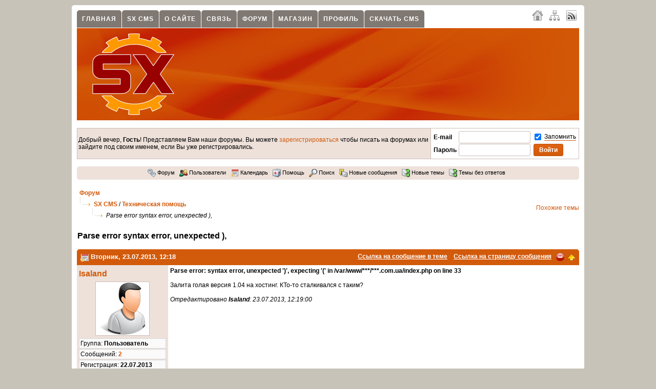

--- FILE ---
content_type: text/html; charset=UTF-8
request_url: https://www.status-x.ru/newforum/1226/15/1/
body_size: 6687
content:
<!DOCTYPE html PUBLIC "-//W3C//DTD XHTML 1.0 Transitional//EN" "http://www.w3.org/TR/xhtml1/DTD/xhtml1-transitional.dtd"> <html xmlns="http://www.w3.org/1999/xhtml" xml:lang="ru" lang="ru" dir="ltr"> <head> <meta http-equiv="Content-Type" content="text/html; charset=UTF-8" /> <title>Parse error syntax error, unexpected ), / Техническая помощь / SX CMS / Форум / SX CMS - официальный сайт</title> <meta http-equiv="cache-control" content="no-cache" /> <meta http-equiv="pragma" content="no-cache" /> <meta name="keywords" content="syntax, гдето, пользователе, лежит, заполнение, полей, unexpected, заполения, гарантирует, система, установленная, свеже, заполнено, обязательных, вторых, поиск, parse error syntax, не заполнено свеже, лежит на пользователе" /> <meta name="description" content="Залита голая версия 1. Во вторых гдето что не заполнено. Internal server error пошел копать. Теперь нормальная ошибка. Оказывается на хостинге куда пытался утановить систему стояла версия пхп 4. 00 во первых в поиск уже обсуждалось" /> <meta name="robots" content="index,follow" /> <meta name="publisher" content="SX" /> <meta name="generator" content="SX CMS" /> <meta name="viewport" content="width=device-width, initial-scale=1, maximum-scale=1" /> <link rel="shortcut icon" href="https://www.status-x.ru/favicon.ico" /> <link rel="canonical" href="https://www.status-x.ru/topic/1226/1/1/parse-error-syntax-error-unexpected/" /> <link type="application/atom+xml" rel="alternate" title="SX CMS - официальный сайт" href="https://www.status-x.ru/1/rss.xml" /> <link type="application/atom+xml" rel="alternate" title="Новости" href="https://www.status-x.ru/rss/1/news.xml" /> <link type="application/atom+xml" rel="alternate" title="Статьи" href="https://www.status-x.ru/rss/1/articles.xml" /> <link type="application/atom+xml" rel="alternate" title="Форум" href="https://www.status-x.ru/rss/1/forum.xml" /> <link type="text/css" rel="stylesheet" href="https://www.status-x.ru/temp/cache/sx_cms_php_854bd2c9955163bac52aa7288f17121b.css" /> <script type="text/javascript" src="https://www.status-x.ru/temp/cache/sx_cms_php_2a49a72c536a4205b87ada332002eac8.js"></script> <script type="text/javascript">
<!-- //
$(document).ready(function() {
    $('.stip').tooltip();
    $('.colorbox').colorbox({ height: "98%", width: "90%", iframe: true });
    $('.colorbox_small').colorbox({ height: "95%", width: "80%", iframe: true });
    $('body').textcopy({ text: "Подробнее" });
    $('a').on('click focus', function() {
        $(this).blur();
    });
});
//-->
</script> </head> <body> <div id="body"> <div class="body_padding"> <div id="page_main"> <div id="startcontentcontents"> <div class="quicknavicontainer"> <div id="quicknavimenu"> <ul> <li style="margin-left: 1px"><a href="/home/1/" target="_self">Главная</a></li> <li style="margin-left: 1px"><a href="/content/3/sx-cms/1/" target="_self">SX CMS</a></li> <li style="margin-left: 1px"><a href="/imprint/" target="_self">О сайте</a></li> <li style="margin-left: 1px"><a href="/content/1/kontakt_form/1/" target="_self">Связь</a></li> <li style="margin-left: 1px"><a href="/forums/" target="_self">Форум</a></li> <li style="margin-left: 1px"><a href="/shop/1/" target="_self">Магазин</a></li> <li style="margin-left: 1px"><a href="/userlogin/" target="_self">Профиль</a></li> <li style="margin-left: 1px"><a href="/download-files/1/1/59/sx-cms-1-06/" target="_self">Скачать CMS</a></li> </ul> </div> </div> <div class="langchooser"> <a class="padding5 stip" title="Главная" href="/home/1/"><img src="/theme/standard/images/navi/home.png" alt="" class="absmiddle" /></a> <a class="padding5 stip" title="Карта сайта" href="/sitemaps/full/1/"><img src="/theme/standard/images/navi/sitemap.png" alt="" class="absmiddle" /></a> <a class="padding5 stip" title="RSS 2.0" target="_blank" href="/1/rss.xml"><img src="/theme/standard/images/navi/rss.png" alt="" class="absmiddle" /></a> </div> <div class="menuline">&nbsp;</div> <div id="header"> <a href="/home/1/"><img id="logo" src="/theme/standard/images/page/logo.png" alt="" /></a> </div> <div style="clear: both"></div> <div id="contents_forum" class="forum_content"> <table width="100%" cellpadding="4" cellspacing="1" class="forum_tableborder"> <tr> <td class="forum_info_meta padding5"> Добрый вечер, <strong>Гость</strong>! Представляем Вам наши форумы. Вы можете <a href="/register/1/">зарегистрироваться</a> чтобы писать на форумах или зайдите под своим именем, если Вы уже регистрировались. </td> <td width="10%" nowrap="nowrap" class="forum_frame"> <div align="right"> <form method="post" action="/index.php"> <table width="100" cellpadding="0" cellspacing="1"> <tr> <td width="1%" nowrap="nowrap"><label for="login_email_r"><strong>E-mail</strong></label>&nbsp;</td> <td width="1%" nowrap="nowrap"><input class="input" type="text" name="login_email" id="login_email_r" style="width: 130px" />&nbsp;</td> <td width="1%" nowrap="nowrap"> <label> <input name="staylogged" type="checkbox" value="1" checked="checked" class="absmiddle" /> <span class="tooltip stip" title="Сохранить авторизацию">Запомнить</span> </label> </td> </tr> <tr> <td width="1%" nowrap="nowrap"><label for="login_pass_r"><strong>Пароль</strong></label>&nbsp;</td> <td width="1%" nowrap="nowrap"><input class="input" type="password" name="login_pass" id="login_pass_r" style="width: 130px" />&nbsp;</td> <td width="1%" nowrap="nowrap"><input type="submit" class="button" value="Войти" /></td> </tr> </table> <input type="hidden" name="p" value="userlogin" /> <input type="hidden" name="action" value="newlogin" /> <input type="hidden" name="backurl" value="aHR0cHM6Ly93d3cuc3RhdHVzLXgucnUvaW5kZXgucGhwP3A9c2hvd3RvcGljJmFtcDt0b2lkPTEyMjYmYW1wO3BwPTE1JmFtcDtwYWdlPTE=" /> </form> </div> </td> </tr> </table> <br /> <div class="round"> <div class="forum_infobox"> <a title="Форум" class="stip" href="/forums/"><img src="/theme/standard/images/forums/forums_small.png" alt="" class="absmiddle" /> Форум</a>&nbsp;&nbsp; <a title="Пользователи" class="stip" href="/users/1/"><img src="/theme/standard/images/forums/users_small.png" alt="" class="absmiddle" /> Пользователи</a>&nbsp;&nbsp; <a title="Календарь" class="stip" href="/calendar/01/2026/1/public/"><img src="/theme/standard/images/forums/event.png" alt="" class="absmiddle" /> Календарь</a>&nbsp;&nbsp; <a title="Помощь" class="stip" href="/forumshelp/"><img src="/theme/standard/images/forums/help_small.png" alt="" class="absmiddle" /> Помощь</a>&nbsp;&nbsp; <a id="search_link" title="Поиск" class="stip" onclick="toggleContent('search_link', 'search_content');" href="javascript: void(0);"><img src="/theme/standard/images/forums/search_small.png" alt="" class="absmiddle" /> Поиск</a>&nbsp;&nbsp; <div id="search_content" class="status" style="display:none"> Поиск <br /> <form action="/index.php" method="get"> <input type="hidden" name="p" value="forum" /> <input type="hidden" name="action" value="xsearch" /> <input type="hidden" name="user_name" value="" /> <input name="search_post" type="hidden" value="1" /> <input name="pattern" type="text" class="input" value="" size="30" />&nbsp; <input class="button" type="submit" value="Поиск" /> </form> <br /> <img class="absmiddle" src="/theme/standard/images/forums/more.png" border="0" alt="" /> <a href="/search/">Расширенный поиск</a> </div> <a title="Новые сообщения" class="stip" href="/newest-forumsthreads/"><img src="/theme/standard/images/forums/newest_small.png" alt="" class="absmiddle" /> Новые сообщения</a>&nbsp;&nbsp; <a title="Темы за 24 часа" class="stip" href="/newest-foumsthreads/"><img src="/theme/standard/images/forums/threads_last24.png" alt="" class="absmiddle" /> Новые темы</a>&nbsp;&nbsp; <a title="Темы без ответов" class="stip" href="/threads-without-replies/"><img src="/theme/standard/images/forums/threads_last24.png" alt="" class="absmiddle" /> Темы без ответов</a>&nbsp;&nbsp; </div> </div> <br /> <script type="text/javascript">
<!-- //
$(document).ready(function() {
    $('.forum_images a').colorbox({
        photo: true,
        transition: "elastic",
        maxHeight: "98%",
        maxWidth: "98%",
        slideshow: true,
        slideshowAuto: false,
        slideshowSpeed: 2500,
        current: "Изображение {current}  из  {total}",
        slideshowStart: "Старт",
        slideshowStop: "Стоп",
        previous: "Назад",
        next: "Далее",
        close: "Закрыть"
    });
    $('.user_pop').colorbox({ height: "600px", width: "550px", iframe: true });
});
//-->
</script> <table width="100%" cellspacing="0" cellpadding="0"> <tr> <td> <div class="padding5" style="height: auto;"> <a class="forum_links_navi" href="/forums/">Форум</a> <br /> <img src="/theme/standard/images/forums/forum_vspacer.gif" alt="" /> <img src="/theme/standard/images/forums/forum_hspacer.gif" alt="" /> &nbsp;<a title="SX CMS" class="forum_links_navi" href="/forums/1/sx-cms/">SX CMS</a> / <a title="Техническая помощь" class="forum_links_navi" href="/forum/1/tehnicheskaya-pomoshh/">Техническая помощь</a> <br /> &nbsp;&nbsp;&nbsp;&nbsp;&nbsp;&nbsp;&nbsp; <img src="/theme/standard/images/forums/forum_vspacer.gif" alt="" /> <img src="/theme/standard/images/forums/forum_hspacer.gif" alt="" /> &nbsp;<span class="forum_topictile">Parse error syntax error, unexpected ),</span> </div> <br /> </td> <td align="right"> <a class="forumlinks" href="/related/1226/">Похожие темы</a> </td> </tr> </table> <table cellpadding="0" cellspacing="1" style="width: 100%;"> <tr> <td colspan="2"> <table width="100%" cellspacing="0" cellpadding="0"> <tr> <td> <h2>Parse error syntax error, unexpected ),</h2> </td> <td align="right"> </td> </tr> </table> </td> </tr> </table> <br /> <div class="forum_posts"> <a name="pid_8211"></a><a name="8211"></a> <div class="forum_post_header"> <div class="forum_topicheader" style="float: right"> <a class="forum_topicheader" title="Ссылка на сообщение в теме" href="/forum-action/postcount/8211/">Ссылка на сообщение в теме</a>&nbsp;&nbsp;&nbsp; <a class="forum_topicheader" href="/postprint/8211/1226/parse-error-syntax-error-unexpected/">Ссылка на страницу сообщения</a>&nbsp;&nbsp; <a class="forum_topicheader user_pop" title="Жалоба на сообщение" href="/forum-action/complaint/1/8211/"><img class="absmiddle" src="/theme/standard/images/forums/complaint.png" alt="Жалоба на сообщение" /></a>&nbsp; <a class="forum_topicheader" title="Наверх" href="javascript: scroll(0,0);"><img class="absmiddle" src="/theme/standard/images/forums/arrow.png" alt="Наверх" /></a> </div> <a title="События" href="/calendar/events/public/07/2013/23/1/"><img src="/theme/standard/images/forums/event.png" alt="События" class="absmiddle" /></a> <strong>Вторник, 23.07.2013, 12:18</strong> </div> <table width="100%" cellpadding="4" cellspacing="0" class="forum_tableborder"> <tr class="forum_post_first"> <td valign="top" class="forum_post_first"> <h2><a id="topic_user_8211" onclick="toggleContent('topic_user_8211', 'topic_data_8211');" href="javascript: void(0);">Isaland</a></h2> <div class="status" style="display: none" id="topic_data_8211"><script type="text/javascript">
<!-- //
$(document).ready(function() {
    $('.user_pop').colorbox({ height: '600px', width: '550px', iframe: true });
});
//-->
</script> <div><a class="menu_link" href="/userprofile/2585/1/"><img src="/theme/standard/images/forums/users_small.png" alt="" /> Посмотреть профиль пользователя</a></div> <div><a class="menu_link" href="/user-postings/2585/"><img src="/theme/standard/images/forums/small_ownposts.png" alt="" /> Показать все сообщения</a></div> </div> <div class="user_avatar"><img class="comment_avatar" src="https://www.status-x.ru/temp/cache/0a62a47834ef9cb6ab3ee46e0bd483d6.png" alt="" border="0" /></div> <div class="user_bar">Группа: <strong>Пользователь</strong></div> <div class="user_bar">Cообщений: <strong><a href="/user-postings/2585/">2</a></strong></div> <div class="user_bar">Регистрация: <strong>22.07.2013</strong></div> </td> <td valign="top" class="forum_post_second"> <span style="font-weight:bold">Parse error: syntax error, unexpected &#039;)&#039;, expecting &#039;(&#039; in /var/www/***/***.com.ua/index.php on line 33</span><br /> <br /> Залита голая версия 1.04 на хостинг. КТо-то сталкивался с таким? <br /> <br /> <span style="font-style:italic">Отредактировано <span style="font-weight:bold">Isaland</span>: 23.07.2013, 12:19:00</span> <br /> <br /> <div align="center"></div> </td> </tr> <tr class="forum_post_first"> <td class="forum_post_first"> <img title="Пользователь офлайн" class="absmiddle" src="/theme/standard/images/forums/user_offline.png" alt="Пользователь офлайн" /> </td> <td class="forum_post_second" align="right"> </td> </tr> </table> </div> <div class="forum_posts"> <a name="pid_8212"></a><a name="8212"></a> <div class="forum_post_header"> <div class="forum_topicheader" style="float: right"> <a class="forum_topicheader" title="Ссылка на сообщение в теме" href="/forum-action/postcount/8212/">Ссылка на сообщение в теме</a>&nbsp;&nbsp;&nbsp; <a class="forum_topicheader" href="/postprint/8212/1226/vo-pervyh-v-poisk-uzhe-obsuzhdalos-vo-vtoryh-gdeto-chto-ne/">Ссылка на страницу сообщения</a>&nbsp;&nbsp; <a class="forum_topicheader user_pop" title="Жалоба на сообщение" href="/forum-action/complaint/1/8212/"><img class="absmiddle" src="/theme/standard/images/forums/complaint.png" alt="Жалоба на сообщение" /></a>&nbsp; <a class="forum_topicheader" title="Наверх" href="javascript: scroll(0,0);"><img class="absmiddle" src="/theme/standard/images/forums/arrow.png" alt="Наверх" /></a> </div> <a title="События" href="/calendar/events/public/07/2013/23/1/"><img src="/theme/standard/images/forums/event.png" alt="События" class="absmiddle" /></a> <strong>Вторник, 23.07.2013, 15:29</strong> </div> <table width="100%" cellpadding="4" cellspacing="0" class="forum_tableborder"> <tr class="forum_post_second"> <td valign="top" class="forum_post_first"> <h2><a id="topic_user_8212" onclick="toggleContent('topic_user_8212', 'topic_data_8212');" href="javascript: void(0);">SX</a></h2> <div class="status" style="display: none" id="topic_data_8212"><script type="text/javascript">
<!-- //
$(document).ready(function() {
    $('.user_pop').colorbox({ height: '600px', width: '550px', iframe: true });
});
//-->
</script> <div><a class="menu_link" href="/userprofile/1/1/"><img src="/theme/standard/images/forums/users_small.png" alt="" /> Посмотреть профиль пользователя</a></div> <div><a class="menu_link" href="/user-postings/1/"><img src="/theme/standard/images/forums/small_ownposts.png" alt="" /> Показать все сообщения</a></div> </div> <div class="user_avatar"><img class="comment_avatar" src="https://www.status-x.ru/temp/cache/8e676ba3ae5d45ef25a2f15b89c37f95.png" alt="" border="0" /></div> <div class="user_bar">Группа: <strong>Администратор</strong></div> <div class="user_bar">Cообщений: <strong><a href="/user-postings/1/">3018</a></strong></div> <div class="user_bar">Регистрация: <strong>23.10.2009</strong></div> </td> <td valign="top" class="forum_post_second"> Во первых в поиск уже обсуждалось<br /> Во вторых гдето что не заполнено, свеже установленная система не гарантирует заполения обязательных полей, заполнение лежит на пользователе <br /> <br /> <br /> <div class="user_sig_bar"></div> <div class="user_sig"><a rel="nofollow" href="http://www.status-x.ru/postprint/7622/1101/lyubye-dorabotki-sistemy-moduli-shablony-i-mnogoe/" target="_blank">Модули, шаблоны и виджеты для SX CMS быстро, не дорого и профессионально</a></div> </td> </tr> <tr class="forum_post_second"> <td class="forum_post_first"> <img title="Пользователь офлайн" class="absmiddle" src="/theme/standard/images/forums/user_offline.png" alt="Пользователь офлайн" /> </td> <td class="forum_post_second" align="right"> </td> </tr> </table> </div> <div class="forum_posts"> <a name="pid_8213"></a><a name="8213"></a> <div class="forum_post_header"> <div class="forum_topicheader" style="float: right"> <a class="forum_topicheader" title="Ссылка на сообщение в теме" href="/forum-action/postcount/8213/">Ссылка на сообщение в теме</a>&nbsp;&nbsp;&nbsp; <a class="forum_topicheader" href="/postprint/8213/1226/citata-avtor-status-x-vo-pervyh-v-poisk-uzhe/">Ссылка на страницу сообщения</a>&nbsp;&nbsp; <a class="forum_topicheader user_pop" title="Жалоба на сообщение" href="/forum-action/complaint/1/8213/"><img class="absmiddle" src="/theme/standard/images/forums/complaint.png" alt="Жалоба на сообщение" /></a>&nbsp; <a class="forum_topicheader" title="Наверх" href="javascript: scroll(0,0);"><img class="absmiddle" src="/theme/standard/images/forums/arrow.png" alt="Наверх" /></a> </div> <a title="События" href="/calendar/events/public/07/2013/23/1/"><img src="/theme/standard/images/forums/event.png" alt="События" class="absmiddle" /></a> <strong>Вторник, 23.07.2013, 18:01</strong> </div> <table width="100%" cellpadding="4" cellspacing="0" class="forum_tableborder"> <tr class="forum_post_first"> <td valign="top" class="forum_post_first"> <h2><a id="topic_user_8213" onclick="toggleContent('topic_user_8213', 'topic_data_8213');" href="javascript: void(0);">Isaland</a></h2> <div class="status" style="display: none" id="topic_data_8213"><script type="text/javascript">
<!-- //
$(document).ready(function() {
    $('.user_pop').colorbox({ height: '600px', width: '550px', iframe: true });
});
//-->
</script> <div><a class="menu_link" href="/userprofile/2585/1/"><img src="/theme/standard/images/forums/users_small.png" alt="" /> Посмотреть профиль пользователя</a></div> <div><a class="menu_link" href="/user-postings/2585/"><img src="/theme/standard/images/forums/small_ownposts.png" alt="" /> Показать все сообщения</a></div> </div> <div class="user_avatar"><img class="comment_avatar" src="https://www.status-x.ru/temp/cache/0a62a47834ef9cb6ab3ee46e0bd483d6.png" alt="" border="0" /></div> <div class="user_bar"><strong>Автор текущей темы</strong></div> <div class="user_bar">Группа: <strong>Пользователь</strong></div> <div class="user_bar">Cообщений: <strong><a href="/user-postings/2585/">2</a></strong></div> <div class="user_bar">Регистрация: <strong>22.07.2013</strong></div> </td> <td valign="top" class="forum_post_second"> <div style="width:auto; overflow:auto"><div class="divcode_header">Цитата </div><div class="divcode" style="width:auto; white-space:normal; overflow:auto"><span style="font-style:italic;"><span style="font-weight:bold">Автор: Status-X</span><br /> Во первых в поиск уже обсуждалось<br /> Во вторых гдето что не заполнено, свеже установленная система не гарантирует заполения обязательных полей, заполнение лежит на пользователе</span></div></div><br /> <br /> Сори, нашел в чем проблема была. Оказывается на хостинге куда пытался утановить систему стояла версия пхп 4.4 <img src="/theme/standard/images/smilies/ac.gif" border="0" alt="Грустно" title="Грустно" /> <br /> Теперь нормальная ошибка, <span style="font-weight:bold">Internal Server Error</span> пошел копать <span style="font-weight:bold">.htaccess</span> <img src="/theme/standard/images/smilies/ag.gif" border="0" alt="Ржу нимагу" title="Ржу нимагу" /> </td> </tr> <tr class="forum_post_first"> <td class="forum_post_first"> <img title="Пользователь офлайн" class="absmiddle" src="/theme/standard/images/forums/user_offline.png" alt="Пользователь офлайн" /> </td> <td class="forum_post_second" align="right"> </td> </tr> </table> </div> <table width="100%" cellpadding="0" cellspacing="0" class="forum_tableborder"> <tr> <td colspan="2" class="forum_info_main"> <table width="100%" cellspacing="0" cellpadding="0"> <tr> <td> <br /> <br /> </td> <td align="right" valign="top" style="padding: 4px; padding-right: 0px"> </td> </tr> </table> </td> </tr> </table> <table width="100%" cellspacing="0" cellpadding="4"> <tr> <td> <a class="forumlinks" href="/related/1226/">Похожие темы</a> &nbsp;|&nbsp;&nbsp; <a class="forumlinks" href="/topic/1227/1/zakaz-iz-adminki/">Предыдущая тема</a> &nbsp;|&nbsp;&nbsp; <a class="forumlinks" href="/topic/1225/1/schetchiki-id-v-sisteme/">Следующая тема</a> <br /> <br /> </td> </tr> <tr> <td align="right">Быстрый переход: &nbsp; <form action="/index.php?p=showforum" method="post" name="fp" id="fp"> <select class="input" name="fid" style="width: 330px"><optgroup label="SX CMS"><option value="4" >Основная тема </option><option value="1" >Техническая помощь </option><option value="2" >Баги и ошибки </option><option value="5" >Плагины и модификации </option><option value="6" >Шаблоны </option><option value="3" >Ваши сайты </option></optgroup><optgroup label="Коммерческий раздел"><option value="7" >Сайты под ключ! </option><option value="8" >Шаблоны: спрос и предложение </option><option value="9" >Модули: спрос и предложение </option></optgroup><optgroup label="Сайт Status-X.ru"><option value="10" >Об этом сайте </option><option value="11" >Обсуждение статей </option><option value="12" >Теория и практика Web-дизайна </option></optgroup><optgroup label="Профессиональная деятельность"><option value="29" >Ищу работу </option><option value="28" >Предлагаю работу </option><option value="30" >Взаимопомощь </option></optgroup><optgroup label="Разное"><option value="36" >Программное обеспечение </option><option value="14" >Флейм </option></optgroup></select> &nbsp; <input type="submit" class="button" value="Перейти" /> </form> </td> </tr> </table> <br /> <div class="infobox"> <div class="h3"><img src="/theme/standard/images/forums/users.png" alt="" class="absmiddle" />&nbsp;Сейчас на сайте</div> <br /> <strong>Пользователей: </strong> 0, <strong>Гостей: </strong> 29 <br /> <br /> <strong>Поисковые боты: </strong> 70 <br /> <span class="nolinks">Crawler(20)</span>, <span class="nolinks">oBot(18)</span>, <span class="nolinks">Googlebot(10)</span>, <span class="nolinks">Bot(17)</span>, <span class="nolinks">BingBot(3)</span>, <span class="nolinks">Baidu.com(2)</span> </div> <div class="infobox"> <div class="h3"><img src="/theme/standard/images/forums/stats.png" alt="" class="absmiddle" />&nbsp;Статистика форума</div> <br /> <table border="0" cellspacing="2" cellpadding="0"> <tr> <td width="80">&nbsp;</td> <td width="100" align="center"><strong>Темы</strong></td> <td width="100" align="center"><strong>Сообщения</strong></td> <td width="100" align="center"><strong>Пользователи</strong></td> </tr> <tr> <td width="80"><strong>За сутки: </strong></td> <td width="100" align="center" class="nolinks">0</td> <td width="100" align="center" class="nolinks">0</td> <td width="100" align="center" class="nolinks">0</td> </tr> <tr> <td width="80"><strong>За неделю: </strong></td> <td width="100" align="center" class="nolinks">0</td> <td width="100" align="center" class="nolinks">0</td> <td width="100" align="center" class="nolinks">0</td> </tr> <tr> <td width="80"><strong>За месяц: </strong></td> <td width="100" align="center" class="nolinks">0</td> <td width="100" align="center" class="nolinks">0</td> <td width="100" align="center" class="nolinks">0</td> </tr> <tr> <td width="80"><strong>Всего: </strong></td> <td width="100" align="center" class="nolinks">1446</td> <td width="100" align="center" class="nolinks">9459</td> <td width="100" align="center" class="nolinks">3414</td> </tr> <tr> <td colspan="4"><strong>Мы приветствуем нового участника: </strong> <a class="forumlinks" href="/userprofile/3643/1/">ruchishah</a></td> </tr> </table> </div> <div class="infobox"> <div class="h3"><img src="/theme/standard/images/forums/birthday.png" alt="" class="absmiddle" />&nbsp;Дни рождения</div> <br /> <a class="light" href="/userprofile/430/1/">vodoley</a> (65) </div> </div> </div> <div class="clear"></div> <div class="foot"> Copyright © 2009 - 2026 <a href='http://www.status-x.ru'>SX</a> All rights reserved | Powered by <a href="http://www.status-x.ru">SX CMS</a> 1.06 UTF | <a href="/imprint/">Контакты</a> </div> </div> </div> </div> </body> </html> 